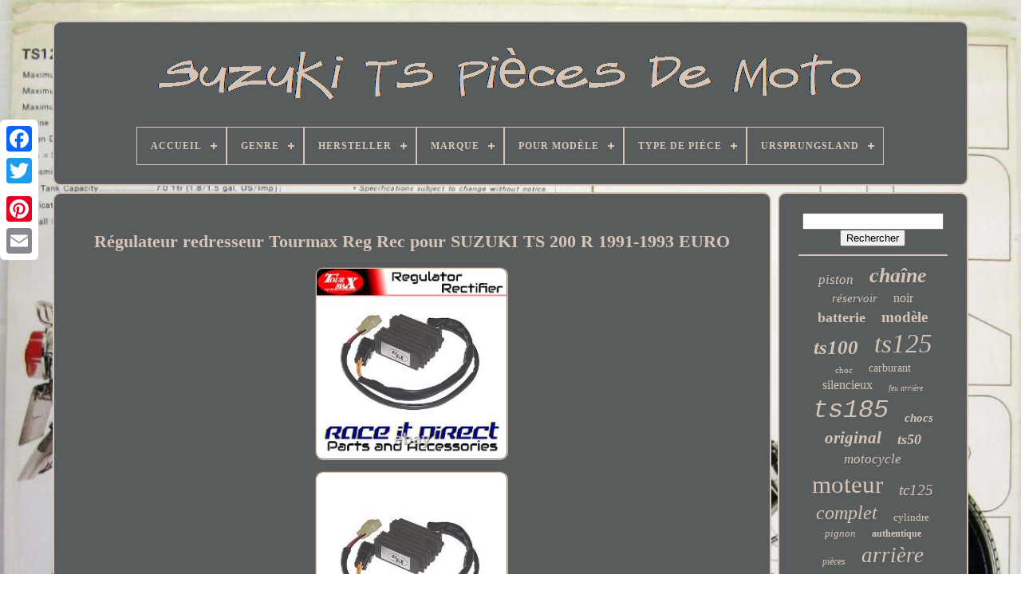

--- FILE ---
content_type: text/html; charset=UTF-8
request_url: https://suzukitsmotorcycleparts.info/fr/regulateur-redresseur-tourmax-reg-rec-pour-suzuki-ts-200-r-1991-1993-euro.php
body_size: 5999
content:
 <!DOCTYPE HTML>
 
  
<!--#################################################################################################################################################################################################

       HTML

#################################################################################################################################################################################################-->
<HTML>
	
 

<HEAD>
	 


	  <TITLE>
	
	
Régulateur Redresseur Tourmax Reg Rec Pour Suzuki Ts 200 R 1991-1993 Euro
  </TITLE>		  
	 <LINK	REL='icon' TYPE='image/png' HREF='https://suzukitsmotorcycleparts.info/favicon.png'>  

	<META	HTTP-EQUIV='content-type' CONTENT='text/html; charset=UTF-8'> 
 
	  <META CONTENT='width=device-width, initial-scale=1'	NAME='viewport'>	
  	  
	
	 
<!--#################################################################################################################################################################################################-->
<LINK  REL='stylesheet' TYPE='text/css'   HREF='https://suzukitsmotorcycleparts.info/waqecyzyti.css'>
	
	
	 <LINK TYPE='text/css'   REL='stylesheet'	HREF='https://suzukitsmotorcycleparts.info/bodiq.css'> 
 

	 <SCRIPT  TYPE='text/javascript'	SRC='https://code.jquery.com/jquery-latest.min.js'>			</SCRIPT>
	 <SCRIPT TYPE='text/javascript' SRC='https://suzukitsmotorcycleparts.info/pefa.js'> 	</SCRIPT>

  
	
		 <SCRIPT  SRC='https://suzukitsmotorcycleparts.info/nazaxoq.js' TYPE='text/javascript'>

 
 </SCRIPT> 
	
 

<SCRIPT SRC='https://suzukitsmotorcycleparts.info/peweguk.js' TYPE='text/javascript'  ASYNC> 
 </SCRIPT> 
	  
	<SCRIPT   SRC='https://suzukitsmotorcycleparts.info/jaty.js'	TYPE='text/javascript' ASYNC> 
	</SCRIPT>  
	
		
 
<SCRIPT TYPE='text/javascript'> 
 var a2a_config = a2a_config || {};a2a_config.no_3p = 1;  
 	</SCRIPT> 
 	 
		<SCRIPT	SRC='//static.addtoany.com/menu/page.js'  ASYNC TYPE='text/javascript'>
</SCRIPT>  	
	    <SCRIPT SRC='//static.addtoany.com/menu/page.js' ASYNC   TYPE='text/javascript'>   
</SCRIPT> 

	
 	<SCRIPT SRC='//static.addtoany.com/menu/page.js'  ASYNC	TYPE='text/javascript'>    </SCRIPT>
	

	
	 	
<SCRIPT   TYPE='text/javascript'> 	
	window.onload = function ()
	{
		gowuxiwizu('cizajogy', 'Rechercher', 'https://suzukitsmotorcycleparts.info/fr/bonama.php');
		miqeqif("luharo.php","uunpi", "Régulateur Redresseur Tourmax Reg Rec Pour Suzuki Ts 200 R 1991-1993 Euro");
		
		
	}
		
 	</SCRIPT> 
   </HEAD> 
  	
	<BODY	DATA-ID='314739811247'>



	 	<DIV STYLE='left:0px; top:150px;'  CLASS='a2a_kit a2a_kit_size_32 a2a_floating_style a2a_vertical_style'> 

	
		
 
  	
<A CLASS='a2a_button_facebook'></A>		
		  	 
 
<!--#################################################################################################################################################################################################-->
<A CLASS='a2a_button_twitter'> 	 		</A>     
			 	 <A CLASS='a2a_button_google_plus'>
    	 </A>	 
  	
	 	
		 

 	
<A CLASS='a2a_button_pinterest'> </A> 
		   <A CLASS='a2a_button_email'> </A>


 
		 	 </DIV>
 


	 <DIV	ID='kalofa'>
  	 
		
 
<DIV ID='xafipeto'> 
	 
 	 	   
				



<A HREF='https://suzukitsmotorcycleparts.info/fr/'>
 <IMG SRC='https://suzukitsmotorcycleparts.info/fr/suzuki-ts-motorcycle-parts.gif'	ALT='Suzuki Ts Pièces De Moto'> 
	  
 </A> 	 	

			
<div id='lofyra' class='align-center'>
<ul>
<li class='has-sub'><a href='https://suzukitsmotorcycleparts.info/fr/'><span>Accueil</span></a>
<ul>
	<li><a href='https://suzukitsmotorcycleparts.info/fr/tous-les-items-suzuki-ts-pieces-de-moto.php'><span>Tous les items</span></a></li>
	<li><a href='https://suzukitsmotorcycleparts.info/fr/derniers-items-suzuki-ts-pieces-de-moto.php'><span>Derniers items</span></a></li>
	<li><a href='https://suzukitsmotorcycleparts.info/fr/top-items-suzuki-ts-pieces-de-moto.php'><span>Top items</span></a></li>
	<li><a href='https://suzukitsmotorcycleparts.info/fr/nouveaux-videos-suzuki-ts-pieces-de-moto.php'><span>Nouveaux vidéos</span></a></li>
</ul>
</li>

<li class='has-sub'><a href='https://suzukitsmotorcycleparts.info/fr/genre/'><span>Genre</span></a>
<ul>
	<li><a href='https://suzukitsmotorcycleparts.info/fr/genre/moto.php'><span>Moto (4)</span></a></li>
	<li><a href='https://suzukitsmotorcycleparts.info/fr/genre/motorcycle.php'><span>Motorcycle (4)</span></a></li>
	<li><a href='https://suzukitsmotorcycleparts.info/fr/genre/motorrad.php'><span>Motorrad (2)</span></a></li>
	<li><a href='https://suzukitsmotorcycleparts.info/fr/derniers-items-suzuki-ts-pieces-de-moto.php'>Autre (5383)</a></li>
</ul>
</li>

<li class='has-sub'><a href='https://suzukitsmotorcycleparts.info/fr/hersteller/'><span>Hersteller</span></a>
<ul>
	<li><a href='https://suzukitsmotorcycleparts.info/fr/hersteller/athena.php'><span>Athena (4)</span></a></li>
	<li><a href='https://suzukitsmotorcycleparts.info/fr/hersteller/giannelli.php'><span>Giannelli (2)</span></a></li>
	<li><a href='https://suzukitsmotorcycleparts.info/fr/hersteller/gimbel.php'><span>Gimbel (5)</span></a></li>
	<li><a href='https://suzukitsmotorcycleparts.info/fr/hersteller/heinzbikes.php'><span>Heinzbikes (4)</span></a></li>
	<li><a href='https://suzukitsmotorcycleparts.info/fr/hersteller/heinzbikies.php'><span>Heinzbikies (2)</span></a></li>
	<li><a href='https://suzukitsmotorcycleparts.info/fr/hersteller/jmp.php'><span>Jmp (2)</span></a></li>
	<li><a href='https://suzukitsmotorcycleparts.info/fr/hersteller/koni.php'><span>Koni (4)</span></a></li>
	<li><a href='https://suzukitsmotorcycleparts.info/fr/hersteller/no-name.php'><span>No-name (5)</span></a></li>
	<li><a href='https://suzukitsmotorcycleparts.info/fr/hersteller/suzuki.php'><span>Suzuki (80)</span></a></li>
	<li><a href='https://suzukitsmotorcycleparts.info/fr/hersteller/suzuki-original-oe.php'><span>Suzuki (original Oe) (46)</span></a></li>
	<li><a href='https://suzukitsmotorcycleparts.info/fr/hersteller/suzuki-7102.php'><span>Suzuki 7102 (3)</span></a></li>
	<li><a href='https://suzukitsmotorcycleparts.info/fr/hersteller/valtermoto.php'><span>Valtermoto (2)</span></a></li>
	<li><a href='https://suzukitsmotorcycleparts.info/fr/derniers-items-suzuki-ts-pieces-de-moto.php'>Autre (5234)</a></li>
</ul>
</li>

<li class='has-sub'><a href='https://suzukitsmotorcycleparts.info/fr/marque/'><span>Marque</span></a>
<ul>
	<li><a href='https://suzukitsmotorcycleparts.info/fr/marque/afam.php'><span>Afam (8)</span></a></li>
	<li><a href='https://suzukitsmotorcycleparts.info/fr/marque/bikeit.php'><span>Bikeit (5)</span></a></li>
	<li><a href='https://suzukitsmotorcycleparts.info/fr/marque/dep.php'><span>Dep (12)</span></a></li>
	<li><a href='https://suzukitsmotorcycleparts.info/fr/marque/did.php'><span>Did (53)</span></a></li>
	<li><a href='https://suzukitsmotorcycleparts.info/fr/marque/hendler.php'><span>Hendler (4)</span></a></li>
	<li><a href='https://suzukitsmotorcycleparts.info/fr/marque/intact.php'><span>Intact (19)</span></a></li>
	<li><a href='https://suzukitsmotorcycleparts.info/fr/marque/jt-did.php'><span>Jt / Did (4)</span></a></li>
	<li><a href='https://suzukitsmotorcycleparts.info/fr/marque/lsl.php'><span>Lsl (20)</span></a></li>
	<li><a href='https://suzukitsmotorcycleparts.info/fr/marque/malossi.php'><span>Malossi (4)</span></a></li>
	<li><a href='https://suzukitsmotorcycleparts.info/fr/marque/noco.php'><span>Noco (33)</span></a></li>
	<li><a href='https://suzukitsmotorcycleparts.info/fr/marque/non-marque.php'><span>Non Marqué (185)</span></a></li>
	<li><a href='https://suzukitsmotorcycleparts.info/fr/marque/non-marquee.php'><span>Non Marquée (7)</span></a></li>
	<li><a href='https://suzukitsmotorcycleparts.info/fr/marque/optimate.php'><span>Optimate (4)</span></a></li>
	<li><a href='https://suzukitsmotorcycleparts.info/fr/marque/pbr.php'><span>Pbr (5)</span></a></li>
	<li><a href='https://suzukitsmotorcycleparts.info/fr/marque/prox.php'><span>Prox (6)</span></a></li>
	<li><a href='https://suzukitsmotorcycleparts.info/fr/marque/sans-marque.php'><span>Sans Marque (417)</span></a></li>
	<li><a href='https://suzukitsmotorcycleparts.info/fr/marque/skyrich.php'><span>Skyrich (7)</span></a></li>
	<li><a href='https://suzukitsmotorcycleparts.info/fr/marque/suzuki.php'><span>Suzuki (345)</span></a></li>
	<li><a href='https://suzukitsmotorcycleparts.info/fr/marque/unibat.php'><span>Unibat (16)</span></a></li>
	<li><a href='https://suzukitsmotorcycleparts.info/fr/marque/unibat-shido.php'><span>Unibat, Shido (11)</span></a></li>
	<li><a href='https://suzukitsmotorcycleparts.info/fr/derniers-items-suzuki-ts-pieces-de-moto.php'>Autre (4228)</a></li>
</ul>
</li>

<li class='has-sub'><a href='https://suzukitsmotorcycleparts.info/fr/pour-modele/'><span>Pour Modèle</span></a>
<ul>
	<li><a href='https://suzukitsmotorcycleparts.info/fr/pour-modele/pour-suzuki.php'><span>Pour Suzuki (6)</span></a></li>
	<li><a href='https://suzukitsmotorcycleparts.info/fr/pour-modele/sp-370-c-1978.php'><span>Sp 370 C (1978) (2)</span></a></li>
	<li><a href='https://suzukitsmotorcycleparts.info/fr/pour-modele/sp-370-n-1979.php'><span>Sp 370 N (1979) (2)</span></a></li>
	<li><a href='https://suzukitsmotorcycleparts.info/fr/pour-modele/sp-400-t-1980.php'><span>Sp 400 T (1980) (3)</span></a></li>
	<li><a href='https://suzukitsmotorcycleparts.info/fr/pour-modele/suzuki.php'><span>Suzuki (4)</span></a></li>
	<li><a href='https://suzukitsmotorcycleparts.info/fr/pour-modele/ts-100-b-1977.php'><span>Ts 100 B (1977) (3)</span></a></li>
	<li><a href='https://suzukitsmotorcycleparts.info/fr/pour-modele/ts-100-c-1978.php'><span>Ts 100 C (1978) (2)</span></a></li>
	<li><a href='https://suzukitsmotorcycleparts.info/fr/pour-modele/ts-100-ern-1979.php'><span>Ts 100 Ern (1979) (3)</span></a></li>
	<li><a href='https://suzukitsmotorcycleparts.info/fr/pour-modele/ts-125-c-1978.php'><span>Ts 125 C (1978) (3)</span></a></li>
	<li><a href='https://suzukitsmotorcycleparts.info/fr/pour-modele/ts-125-m-1975.php'><span>Ts 125 M (1975) (2)</span></a></li>
	<li><a href='https://suzukitsmotorcycleparts.info/fr/pour-modele/ts-185-a-1976.php'><span>Ts 185 A (1976) (2)</span></a></li>
	<li><a href='https://suzukitsmotorcycleparts.info/fr/pour-modele/ts-185-c-1978.php'><span>Ts 185 C (1978) (2)</span></a></li>
	<li><a href='https://suzukitsmotorcycleparts.info/fr/pour-modele/ts-185-k-1973.php'><span>Ts 185 K (1973) (2)</span></a></li>
	<li><a href='https://suzukitsmotorcycleparts.info/fr/pour-modele/ts-250-ern-1979.php'><span>Ts 250 Ern (1979) (2)</span></a></li>
	<li><a href='https://suzukitsmotorcycleparts.info/fr/pour-modele/ts-250-erx-1981.php'><span>Ts 250 Erx (1981) (3)</span></a></li>
	<li><a href='https://suzukitsmotorcycleparts.info/fr/pour-modele/ts-50-xkm-1993.php'><span>Ts 50 Xkm (1993) (2)</span></a></li>
	<li><a href='https://suzukitsmotorcycleparts.info/fr/pour-modele/ts-90-l-1974.php'><span>Ts 90 L (1974) (2)</span></a></li>
	<li><a href='https://suzukitsmotorcycleparts.info/fr/derniers-items-suzuki-ts-pieces-de-moto.php'>Autre (5348)</a></li>
</ul>
</li>

<li class='has-sub'><a href='https://suzukitsmotorcycleparts.info/fr/type-de-piece/'><span>Type De Pièce</span></a>
<ul>
	<li><a href='https://suzukitsmotorcycleparts.info/fr/type-de-piece/1-nouvelle-partie.php'><span>1 Nouvelle Partie (2)</span></a></li>
	<li><a href='https://suzukitsmotorcycleparts.info/fr/type-de-piece/pieces-de-moto.php'><span>Pièces De Moto (469)</span></a></li>
	<li><a href='https://suzukitsmotorcycleparts.info/fr/type-de-piece/pieces-de-motocycle.php'><span>Pièces De Motocycle (2)</span></a></li>
	<li><a href='https://suzukitsmotorcycleparts.info/fr/derniers-items-suzuki-ts-pieces-de-moto.php'>Autre (4920)</a></li>
</ul>
</li>

<li class='has-sub'><a href='https://suzukitsmotorcycleparts.info/fr/ursprungsland/'><span>Ursprungsland</span></a>
<ul>
	<li><a href='https://suzukitsmotorcycleparts.info/fr/ursprungsland/allemagne.php'><span>Allemagne (11)</span></a></li>
	<li><a href='https://suzukitsmotorcycleparts.info/fr/ursprungsland/japon.php'><span>Japon (3)</span></a></li>
	<li><a href='https://suzukitsmotorcycleparts.info/fr/derniers-items-suzuki-ts-pieces-de-moto.php'>Autre (5379)</a></li>
</ul>
</li>

</ul>
</div>

		

</DIV>

	

		<DIV ID='lupawuga'> 
			
	<DIV ID='livowihep'>	 



				 <DIV   ID='tuzo'>	

 

</DIV>	 


				<h1 class="[base64]">Régulateur redresseur Tourmax Reg Rec pour SUZUKI TS 200 R 1991-1993 EURO	   </h1>	 <br/>
 	
<img class="on0o2" src="https://suzukitsmotorcycleparts.info/fr/photos/Regulateur-redresseur-Tourmax-Reg-Rec-pour-SUZUKI-TS-200-R-1991-1993-EURO-01-eyot.jpg" title="Régulateur redresseur Tourmax Reg Rec pour SUZUKI TS 200 R 1991-1993 EURO" alt="Régulateur redresseur Tourmax Reg Rec pour SUZUKI TS 200 R 1991-1993 EURO"/> <br/> <img class="on0o2" src="https://suzukitsmotorcycleparts.info/fr/photos/Regulateur-redresseur-Tourmax-Reg-Rec-pour-SUZUKI-TS-200-R-1991-1993-EURO-02-rv.jpg" title="Régulateur redresseur Tourmax Reg Rec pour SUZUKI TS 200 R 1991-1993 EURO" alt="Régulateur redresseur Tourmax Reg Rec pour SUZUKI TS 200 R 1991-1993 EURO"/><br/>  	<br/>
 
 <img class="on0o2" src="https://suzukitsmotorcycleparts.info/fr/rupedij.gif" title="Régulateur redresseur Tourmax Reg Rec pour SUZUKI TS 200 R 1991-1993 EURO" alt="Régulateur redresseur Tourmax Reg Rec pour SUZUKI TS 200 R 1991-1993 EURO"/>	  <img class="on0o2" src="https://suzukitsmotorcycleparts.info/fr/zilidijav.gif" title="Régulateur redresseur Tourmax Reg Rec pour SUZUKI TS 200 R 1991-1993 EURO" alt="Régulateur redresseur Tourmax Reg Rec pour SUZUKI TS 200 R 1991-1993 EURO"/>	 <br/> 
  
<p>
 Veuillez vérifier les informations sur l'ajustement du modèle et la liste de compatibilité. Les articles de la marque Tourmax ont été recherchés et développés par du personnel ayant plus de 25 ans d'expérience. Les articles Tourmax sont fournis du Japon et ont été largement acceptés par nos clients en Amérique du Nord, en Europe et en Océanie. Sous un contrôle qualité strict, les articles Tourmax sont fabriqués et la qualité répond ou dépasse les normes. Avec qui envoyons-nous nos marchandises?
</p> 


 Votre article(s) sera emballé et expédié de manière professionnelle et soigneuse dans les meilleurs délais. Si votre article(s) est arrivé endommagé, n'hésitez pas à nous le signaler pour que nous puissions enquêter.
<p>	  Où ma commande peut-elle être livrée? Pour des questions concernant Parcelforce, veuillez visiter. Si vos articles étaient défectueux à l'arrivée, nous vous demandons de nous en informer dès que possible. Et si vous changez d'avis? Si vous avez simplement changé d'avis au sujet d'un article commandé et que vous souhaitez le retourner, vous pouvez le faire à condition de nous informer de votre décision dans les 30 jours suivant la réception.</p> <p>  Nous ne sommes pas responsables de la perte ou des dommages des articles lors de leur retour. Vous n'êtes pas sûr de pouvoir retourner votre article(s)? Tout liquide ou aérosol qui a été utilisé, ouvert ou dont le sceau est brisé n'est pas retournable. </p> 	 Si vous avez utilisé votre produit mais qu'il est toujours dans la période de retour de 30 jours, nous pourrions quand même être en mesure de vous aider. Nous sommes des humains après tout! Race it Direct, UNIT 1D, Doncaster Rd, Conisbrough, Doncaster DN12 3AF. À l'exclusion des jours fériés et des week-ends. Nous sommes une entreprise familiale et amicale avec une ambition de soutenir chaque motard comme s'il était sur le bord de la route.
<p>
	 
 Avec plus de 12 ans d'expérience combinée dans le commerce des services de moto, nous savons une chose ou deux sur un service rapide et efficace, mais ce qui nous distingue vraiment des autres, c'est notre connaissance et notre amour pour nos produits et en particulier ceux qui vont sur nos motos! Bien que toutes les précautions soient prises pour assurer l'exactitude et l'exhaustivité de ces données compilées, aucune responsabilité, autre que celle qui ne peut être exclue par la loi, ne peut être acceptée pour les dommages ou les pertes causés par des erreurs ou des omissions dans les informations fournies. Veuillez vous assurer que l'année de votre moto est correcte en fonction du titre de la liste et/ou de la liste de compatibilité. Les véhicules enregistrés tardivement peuvent afficher une année différente sur l'enregistrement par rapport à celle de la fabrication.
 </p>  

<p>
  Les années indiquées sont basées sur les années de production. Toutes les pièces doivent être installées par un technicien de moto formé et enregistré à la TVA ou par un concessionnaire conformément aux spécifications du fabricant d'équipement d'origine, une fois installées, elles doivent être vérifiées pour fonctionner conformément aux spécifications du fabricant d'équipement d'origine.</p><p> 
  Toutes les données de compatibilité sont fournies par Tourmax et ses affiliations, veuillez consulter les titres des annonces pour des informations précises sur l'ajustement du modèle. Veuillez vous référer aux tableaux de compatibilité comme guide seulement car ils peuvent contenir des erreurs. Veuillez noter que certains des composants fournis par Tourmax sont électriques et peuvent être affectés par d'autres parties de votre véhicule. </p>
 <br/>     <img class="on0o2" src="https://suzukitsmotorcycleparts.info/fr/rupedij.gif" title="Régulateur redresseur Tourmax Reg Rec pour SUZUKI TS 200 R 1991-1993 EURO" alt="Régulateur redresseur Tourmax Reg Rec pour SUZUKI TS 200 R 1991-1993 EURO"/>	  <img class="on0o2" src="https://suzukitsmotorcycleparts.info/fr/zilidijav.gif" title="Régulateur redresseur Tourmax Reg Rec pour SUZUKI TS 200 R 1991-1993 EURO" alt="Régulateur redresseur Tourmax Reg Rec pour SUZUKI TS 200 R 1991-1993 EURO"/>	 <br/> 

				
				      <DIV STYLE='margin:10px auto 0px auto' CLASS='a2a_kit'>
					 	<SCRIPT  TYPE='text/javascript'>   
						qehug();
					   
 	</SCRIPT> 
				
	</DIV>	

				
					<DIV	STYLE='margin:10px auto;width:200px;'  CLASS='a2a_kit a2a_kit_size_32'>
  

					  	 <A CLASS='a2a_button_facebook'>		</A>		 
							<A  CLASS='a2a_button_twitter'></A>
 
					
	
<!--#################################################################################################################################################################################################
       a
#################################################################################################################################################################################################-->
<A CLASS='a2a_button_google_plus'>    </A>   
					
 
	
	
<!--#################################################################################################################################################################################################

       a

#################################################################################################################################################################################################-->
<A  CLASS='a2a_button_pinterest'>
	 
</A>
	  	 	
						  
<!--#################################################################################################################################################################################################-->
<A CLASS='a2a_button_email'>  </A>
				
 
 </DIV>
 

					
				
			
	
</DIV> 
 
			<DIV ID='jafijudi'>	
	 
				
				
	<DIV  ID='cizajogy'>
	 
					 	
 <HR>



				 </DIV>

 

				 <DIV  ID='gacozyjoj'>				</DIV>		

				
				<DIV ID='rejebup'>
	  
					<a style="font-family:Impact;font-size:17px;font-weight:lighter;font-style:italic;text-decoration:none" href="https://suzukitsmotorcycleparts.info/fr/t/piston.php">piston</a><a style="font-family:Chicago;font-size:26px;font-weight:bolder;font-style:oblique;text-decoration:none" href="https://suzukitsmotorcycleparts.info/fr/t/chaine.php">chaîne</a><a style="font-family:Brooklyn;font-size:15px;font-weight:normal;font-style:italic;text-decoration:none" href="https://suzukitsmotorcycleparts.info/fr/t/reservoir.php">réservoir</a><a style="font-family:Brooklyn;font-size:16px;font-weight:normal;font-style:normal;text-decoration:none" href="https://suzukitsmotorcycleparts.info/fr/t/noir.php">noir</a><a style="font-family:Britannic Bold;font-size:18px;font-weight:bold;font-style:normal;text-decoration:none" href="https://suzukitsmotorcycleparts.info/fr/t/batterie.php">batterie</a><a style="font-family:Merlin;font-size:19px;font-weight:bolder;font-style:normal;text-decoration:none" href="https://suzukitsmotorcycleparts.info/fr/t/modele.php">modèle</a><a style="font-family:Desdemona;font-size:25px;font-weight:bold;font-style:italic;text-decoration:none" href="https://suzukitsmotorcycleparts.info/fr/t/ts100.php">ts100</a><a style="font-family:Gill Sans Condensed Bold;font-size:33px;font-weight:lighter;font-style:oblique;text-decoration:none" href="https://suzukitsmotorcycleparts.info/fr/t/ts125.php">ts125</a><a style="font-family:Aardvark;font-size:11px;font-weight:normal;font-style:normal;text-decoration:none" href="https://suzukitsmotorcycleparts.info/fr/t/choc.php">choc</a><a style="font-family:Braggadocio;font-size:14px;font-weight:lighter;font-style:normal;text-decoration:none" href="https://suzukitsmotorcycleparts.info/fr/t/carburant.php">carburant</a><a style="font-family:Trebuchet MS;font-size:16px;font-weight:normal;font-style:normal;text-decoration:none" href="https://suzukitsmotorcycleparts.info/fr/t/silencieux.php">silencieux</a><a style="font-family:Sonoma Italic;font-size:10px;font-weight:normal;font-style:italic;text-decoration:none" href="https://suzukitsmotorcycleparts.info/fr/t/feu-arriere.php">feu arrière</a><a style="font-family:Courier New;font-size:32px;font-weight:lighter;font-style:italic;text-decoration:none" href="https://suzukitsmotorcycleparts.info/fr/t/ts185.php">ts185</a><a style="font-family:Times;font-size:15px;font-weight:bolder;font-style:oblique;text-decoration:none" href="https://suzukitsmotorcycleparts.info/fr/t/chocs.php">chocs</a><a style="font-family:Zap Chance;font-size:21px;font-weight:bolder;font-style:oblique;text-decoration:none" href="https://suzukitsmotorcycleparts.info/fr/t/original.php">original</a><a style="font-family:Terminal;font-size:18px;font-weight:bold;font-style:italic;text-decoration:none" href="https://suzukitsmotorcycleparts.info/fr/t/ts50.php">ts50</a><a style="font-family:Charcoal;font-size:17px;font-weight:lighter;font-style:oblique;text-decoration:none" href="https://suzukitsmotorcycleparts.info/fr/t/motocycle.php">motocycle</a><a style="font-family:Chicago;font-size:31px;font-weight:lighter;font-style:normal;text-decoration:none" href="https://suzukitsmotorcycleparts.info/fr/t/moteur.php">moteur</a><a style="font-family:Times;font-size:19px;font-weight:normal;font-style:italic;text-decoration:none" href="https://suzukitsmotorcycleparts.info/fr/t/tc125.php">tc125</a><a style="font-family:Humanst521 Cn BT;font-size:24px;font-weight:lighter;font-style:oblique;text-decoration:none" href="https://suzukitsmotorcycleparts.info/fr/t/complet.php">complet</a><a style="font-family:Old English Text MT;font-size:13px;font-weight:normal;font-style:normal;text-decoration:none" href="https://suzukitsmotorcycleparts.info/fr/t/cylindre.php">cylindre</a><a style="font-family:Motor;font-size:13px;font-weight:normal;font-style:italic;text-decoration:none" href="https://suzukitsmotorcycleparts.info/fr/t/pignon.php">pignon</a><a style="font-family:Klang MT;font-size:12px;font-weight:bolder;font-style:normal;text-decoration:none" href="https://suzukitsmotorcycleparts.info/fr/t/authentique.php">authentique</a><a style="font-family:Brooklyn;font-size:12px;font-weight:normal;font-style:oblique;text-decoration:none" href="https://suzukitsmotorcycleparts.info/fr/t/pieces.php">pièces</a><a style="font-family:Motor;font-size:27px;font-weight:normal;font-style:oblique;text-decoration:none" href="https://suzukitsmotorcycleparts.info/fr/t/arriere.php">arrière</a><a style="font-family:Century Schoolbook;font-size:30px;font-weight:bolder;font-style:oblique;text-decoration:none" href="https://suzukitsmotorcycleparts.info/fr/t/moto.php">moto</a><a style="font-family:Arial;font-size:20px;font-weight:bold;font-style:oblique;text-decoration:none" href="https://suzukitsmotorcycleparts.info/fr/t/avant.php">avant</a><a style="font-family:GV Terminal;font-size:29px;font-weight:lighter;font-style:italic;text-decoration:none" href="https://suzukitsmotorcycleparts.info/fr/t/ts400.php">ts400</a><a style="font-family:Desdemona;font-size:23px;font-weight:normal;font-style:italic;text-decoration:none" href="https://suzukitsmotorcycleparts.info/fr/t/amortisseurs.php">amortisseurs</a><a style="font-family:Comic Sans MS;font-size:22px;font-weight:normal;font-style:italic;text-decoration:none" href="https://suzukitsmotorcycleparts.info/fr/t/echappement.php">échappement</a><a style="font-family:MS LineDraw;font-size:14px;font-weight:normal;font-style:normal;text-decoration:none" href="https://suzukitsmotorcycleparts.info/fr/t/service.php">service</a><a style="font-family:Minion Web;font-size:34px;font-weight:lighter;font-style:normal;text-decoration:none" href="https://suzukitsmotorcycleparts.info/fr/t/ts250.php">ts250</a><a style="font-family:Albertus Medium;font-size:35px;font-weight:lighter;font-style:oblique;text-decoration:none" href="https://suzukitsmotorcycleparts.info/fr/t/suzuki.php">suzuki</a><a style="font-family:Klang MT;font-size:28px;font-weight:lighter;font-style:oblique;text-decoration:none" href="https://suzukitsmotorcycleparts.info/fr/t/a-l-arriere.php">à l'arrière</a><a style="font-family:Century Gothic;font-size:11px;font-weight:bolder;font-style:italic;text-decoration:none" href="https://suzukitsmotorcycleparts.info/fr/t/inspection.php">inspection</a>  
				 	
 
</DIV> 
 
			
			 
	</DIV>  
		 
 
 </DIV>  	

	
		 
 <DIV ID='putub'> 
 	

		
				
<UL>
					 
   <LI>   

					
 <A HREF='https://suzukitsmotorcycleparts.info/fr/'>	
			
Accueil </A>
				 
	</LI>

				  
 <LI> 
	 

					  <A  HREF='https://suzukitsmotorcycleparts.info/fr/contact-us.php'>	
Contact</A>


				</LI>

 
				  
<LI> 

					  <A HREF='https://suzukitsmotorcycleparts.info/fr/kidyzut.php'>			
Déclaration de confidentialité 



</A> 	

  

				
 
</LI> 	 
				 	 	<LI>	 

					 <A  HREF='https://suzukitsmotorcycleparts.info/fr/terms-of-service.php'> 
Termes d'utilisation   </A> 
  
				   </LI> 
				
 <LI>


						<A HREF='https://suzukitsmotorcycleparts.info/?l=en'>
EN	
</A> 
					&nbsp;
					 	
<A HREF='https://suzukitsmotorcycleparts.info/?l=fr'>


FR		  </A>     
				  </LI>
				
				
				
<!--#################################################################################################################################################################################################-->
<DIV STYLE='margin:10px auto;width:200px;' CLASS='a2a_kit a2a_kit_size_32'>	
  
					 
 
<!--#################################################################################################################################################################################################-->
<A   CLASS='a2a_button_facebook'>
	
</A>

					   

 	 <A	CLASS='a2a_button_twitter'>  
</A>	 
 
					 		  <A  CLASS='a2a_button_google_plus'>	
 </A>	 
					 	
<A CLASS='a2a_button_pinterest'>	


	</A>
  
 	
						  

<A	CLASS='a2a_button_email'> 		 </A>
 
	
				 </DIV>
				
				  </UL>	  
			
		  
</DIV>
 

	 	 </DIV>  	    
   
     </BODY>	 
		
	

 </HTML>